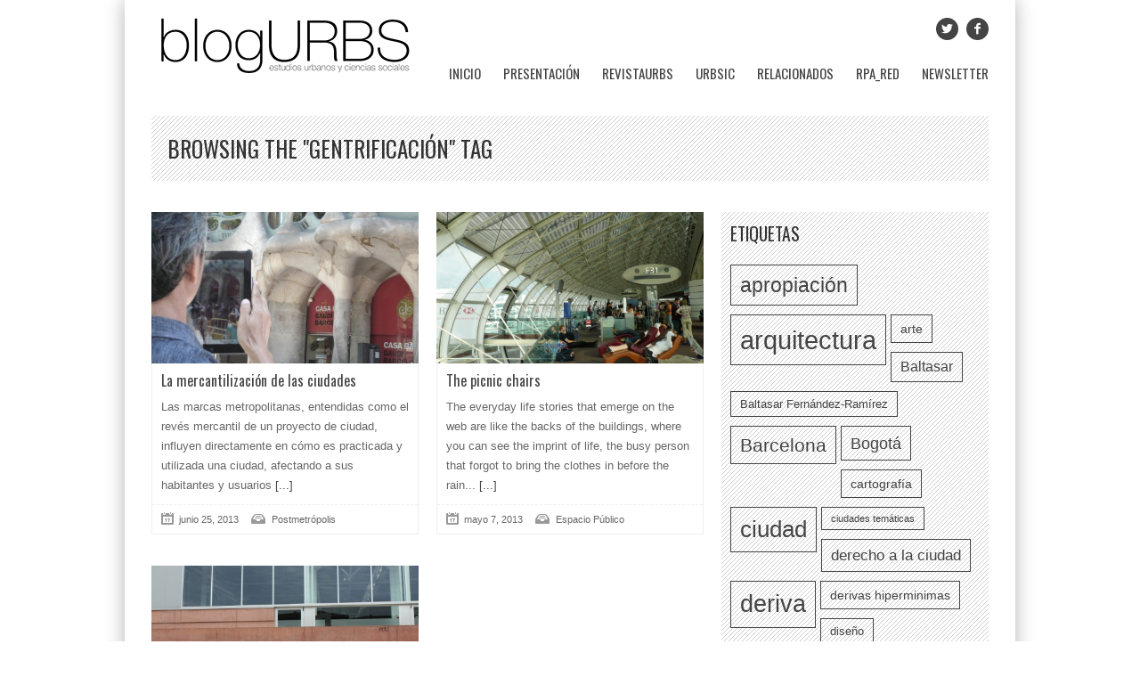

--- FILE ---
content_type: text/html; charset=UTF-8
request_url: https://www2.ual.es/RedURBS/BlogURBS/tag/gentrificacion/page/2/
body_size: 48883
content:
<!DOCTYPE html>
<!--[if IE 7]><html class="ie ie7" lang="es" xmlns:fb="https://www.facebook.com/2008/fbml" xmlns:addthis="https://www.addthis.com/help/api-spec"  prefix="og: http://ogp.me/ns#"><![endif]-->
<!--[if IE 8]><html class="ie ie8" lang="es" xmlns:fb="https://www.facebook.com/2008/fbml" xmlns:addthis="https://www.addthis.com/help/api-spec"  prefix="og: http://ogp.me/ns#"><![endif]-->
<!--[if !(IE 7) | !(IE 8)  ]><!--><html lang="es" xmlns:fb="https://www.facebook.com/2008/fbml" xmlns:addthis="https://www.addthis.com/help/api-spec"  prefix="og: http://ogp.me/ns#"><!--<![endif]-->
<head>
	<meta charset="UTF-8" />

	<link rel="pingback" href="https://www2.ual.es/RedURBS/BlogURBS/xmlrpc.php" />

			<meta name="viewport" content="width=device-width, initial-scale=1.0, minimum-scale=1.0, maximum-scale=1.0, user-scalable=no">
	
	
	
	
	<title>gentrificación &#8211; Página 2 &#8211; blogURBS</title>
<meta name='robots' content='max-image-preview:large' />
<link rel='dns-prefetch' href='//fonts.googleapis.com' />
<link rel="alternate" type="application/rss+xml" title="blogURBS &raquo; Feed" href="https://www2.ual.es/RedURBS/BlogURBS/feed/" />
<link rel="alternate" type="application/rss+xml" title="blogURBS &raquo; Feed de los comentarios" href="https://www2.ual.es/RedURBS/BlogURBS/comments/feed/" />
<link rel="alternate" type="application/rss+xml" title="blogURBS &raquo; Etiqueta gentrificación del feed" href="https://www2.ual.es/RedURBS/BlogURBS/tag/gentrificacion/feed/" />
<script type="text/javascript">
/* <![CDATA[ */
window._wpemojiSettings = {"baseUrl":"https:\/\/s.w.org\/images\/core\/emoji\/14.0.0\/72x72\/","ext":".png","svgUrl":"https:\/\/s.w.org\/images\/core\/emoji\/14.0.0\/svg\/","svgExt":".svg","source":{"concatemoji":"https:\/\/www2.ual.es\/RedURBS\/BlogURBS\/wp-includes\/js\/wp-emoji-release.min.js"}};
/*! This file is auto-generated */
!function(i,n){var o,s,e;function c(e){try{var t={supportTests:e,timestamp:(new Date).valueOf()};sessionStorage.setItem(o,JSON.stringify(t))}catch(e){}}function p(e,t,n){e.clearRect(0,0,e.canvas.width,e.canvas.height),e.fillText(t,0,0);var t=new Uint32Array(e.getImageData(0,0,e.canvas.width,e.canvas.height).data),r=(e.clearRect(0,0,e.canvas.width,e.canvas.height),e.fillText(n,0,0),new Uint32Array(e.getImageData(0,0,e.canvas.width,e.canvas.height).data));return t.every(function(e,t){return e===r[t]})}function u(e,t,n){switch(t){case"flag":return n(e,"\ud83c\udff3\ufe0f\u200d\u26a7\ufe0f","\ud83c\udff3\ufe0f\u200b\u26a7\ufe0f")?!1:!n(e,"\ud83c\uddfa\ud83c\uddf3","\ud83c\uddfa\u200b\ud83c\uddf3")&&!n(e,"\ud83c\udff4\udb40\udc67\udb40\udc62\udb40\udc65\udb40\udc6e\udb40\udc67\udb40\udc7f","\ud83c\udff4\u200b\udb40\udc67\u200b\udb40\udc62\u200b\udb40\udc65\u200b\udb40\udc6e\u200b\udb40\udc67\u200b\udb40\udc7f");case"emoji":return!n(e,"\ud83e\udef1\ud83c\udffb\u200d\ud83e\udef2\ud83c\udfff","\ud83e\udef1\ud83c\udffb\u200b\ud83e\udef2\ud83c\udfff")}return!1}function f(e,t,n){var r="undefined"!=typeof WorkerGlobalScope&&self instanceof WorkerGlobalScope?new OffscreenCanvas(300,150):i.createElement("canvas"),a=r.getContext("2d",{willReadFrequently:!0}),o=(a.textBaseline="top",a.font="600 32px Arial",{});return e.forEach(function(e){o[e]=t(a,e,n)}),o}function t(e){var t=i.createElement("script");t.src=e,t.defer=!0,i.head.appendChild(t)}"undefined"!=typeof Promise&&(o="wpEmojiSettingsSupports",s=["flag","emoji"],n.supports={everything:!0,everythingExceptFlag:!0},e=new Promise(function(e){i.addEventListener("DOMContentLoaded",e,{once:!0})}),new Promise(function(t){var n=function(){try{var e=JSON.parse(sessionStorage.getItem(o));if("object"==typeof e&&"number"==typeof e.timestamp&&(new Date).valueOf()<e.timestamp+604800&&"object"==typeof e.supportTests)return e.supportTests}catch(e){}return null}();if(!n){if("undefined"!=typeof Worker&&"undefined"!=typeof OffscreenCanvas&&"undefined"!=typeof URL&&URL.createObjectURL&&"undefined"!=typeof Blob)try{var e="postMessage("+f.toString()+"("+[JSON.stringify(s),u.toString(),p.toString()].join(",")+"));",r=new Blob([e],{type:"text/javascript"}),a=new Worker(URL.createObjectURL(r),{name:"wpTestEmojiSupports"});return void(a.onmessage=function(e){c(n=e.data),a.terminate(),t(n)})}catch(e){}c(n=f(s,u,p))}t(n)}).then(function(e){for(var t in e)n.supports[t]=e[t],n.supports.everything=n.supports.everything&&n.supports[t],"flag"!==t&&(n.supports.everythingExceptFlag=n.supports.everythingExceptFlag&&n.supports[t]);n.supports.everythingExceptFlag=n.supports.everythingExceptFlag&&!n.supports.flag,n.DOMReady=!1,n.readyCallback=function(){n.DOMReady=!0}}).then(function(){return e}).then(function(){var e;n.supports.everything||(n.readyCallback(),(e=n.source||{}).concatemoji?t(e.concatemoji):e.wpemoji&&e.twemoji&&(t(e.twemoji),t(e.wpemoji)))}))}((window,document),window._wpemojiSettings);
/* ]]> */
</script>
<link rel='stylesheet' id='fbc_rc_widgets-style-css' href='https://www2.ual.es/RedURBS/BlogURBS/wp-content/plugins/facebook-comments-for-wordpress/css/facebook-comments-widgets.css' type='text/css' media='all' />
<style id='wp-emoji-styles-inline-css' type='text/css'>

	img.wp-smiley, img.emoji {
		display: inline !important;
		border: none !important;
		box-shadow: none !important;
		height: 1em !important;
		width: 1em !important;
		margin: 0 0.07em !important;
		vertical-align: -0.1em !important;
		background: none !important;
		padding: 0 !important;
	}
</style>
<link rel='stylesheet' id='wp-block-library-css' href='https://www2.ual.es/RedURBS/BlogURBS/wp-includes/css/dist/block-library/style.min.css' type='text/css' media='all' />
<style id='classic-theme-styles-inline-css' type='text/css'>
/*! This file is auto-generated */
.wp-block-button__link{color:#fff;background-color:#32373c;border-radius:9999px;box-shadow:none;text-decoration:none;padding:calc(.667em + 2px) calc(1.333em + 2px);font-size:1.125em}.wp-block-file__button{background:#32373c;color:#fff;text-decoration:none}
</style>
<style id='global-styles-inline-css' type='text/css'>
body{--wp--preset--color--black: #000000;--wp--preset--color--cyan-bluish-gray: #abb8c3;--wp--preset--color--white: #ffffff;--wp--preset--color--pale-pink: #f78da7;--wp--preset--color--vivid-red: #cf2e2e;--wp--preset--color--luminous-vivid-orange: #ff6900;--wp--preset--color--luminous-vivid-amber: #fcb900;--wp--preset--color--light-green-cyan: #7bdcb5;--wp--preset--color--vivid-green-cyan: #00d084;--wp--preset--color--pale-cyan-blue: #8ed1fc;--wp--preset--color--vivid-cyan-blue: #0693e3;--wp--preset--color--vivid-purple: #9b51e0;--wp--preset--gradient--vivid-cyan-blue-to-vivid-purple: linear-gradient(135deg,rgba(6,147,227,1) 0%,rgb(155,81,224) 100%);--wp--preset--gradient--light-green-cyan-to-vivid-green-cyan: linear-gradient(135deg,rgb(122,220,180) 0%,rgb(0,208,130) 100%);--wp--preset--gradient--luminous-vivid-amber-to-luminous-vivid-orange: linear-gradient(135deg,rgba(252,185,0,1) 0%,rgba(255,105,0,1) 100%);--wp--preset--gradient--luminous-vivid-orange-to-vivid-red: linear-gradient(135deg,rgba(255,105,0,1) 0%,rgb(207,46,46) 100%);--wp--preset--gradient--very-light-gray-to-cyan-bluish-gray: linear-gradient(135deg,rgb(238,238,238) 0%,rgb(169,184,195) 100%);--wp--preset--gradient--cool-to-warm-spectrum: linear-gradient(135deg,rgb(74,234,220) 0%,rgb(151,120,209) 20%,rgb(207,42,186) 40%,rgb(238,44,130) 60%,rgb(251,105,98) 80%,rgb(254,248,76) 100%);--wp--preset--gradient--blush-light-purple: linear-gradient(135deg,rgb(255,206,236) 0%,rgb(152,150,240) 100%);--wp--preset--gradient--blush-bordeaux: linear-gradient(135deg,rgb(254,205,165) 0%,rgb(254,45,45) 50%,rgb(107,0,62) 100%);--wp--preset--gradient--luminous-dusk: linear-gradient(135deg,rgb(255,203,112) 0%,rgb(199,81,192) 50%,rgb(65,88,208) 100%);--wp--preset--gradient--pale-ocean: linear-gradient(135deg,rgb(255,245,203) 0%,rgb(182,227,212) 50%,rgb(51,167,181) 100%);--wp--preset--gradient--electric-grass: linear-gradient(135deg,rgb(202,248,128) 0%,rgb(113,206,126) 100%);--wp--preset--gradient--midnight: linear-gradient(135deg,rgb(2,3,129) 0%,rgb(40,116,252) 100%);--wp--preset--font-size--small: 13px;--wp--preset--font-size--medium: 20px;--wp--preset--font-size--large: 36px;--wp--preset--font-size--x-large: 42px;--wp--preset--spacing--20: 0.44rem;--wp--preset--spacing--30: 0.67rem;--wp--preset--spacing--40: 1rem;--wp--preset--spacing--50: 1.5rem;--wp--preset--spacing--60: 2.25rem;--wp--preset--spacing--70: 3.38rem;--wp--preset--spacing--80: 5.06rem;--wp--preset--shadow--natural: 6px 6px 9px rgba(0, 0, 0, 0.2);--wp--preset--shadow--deep: 12px 12px 50px rgba(0, 0, 0, 0.4);--wp--preset--shadow--sharp: 6px 6px 0px rgba(0, 0, 0, 0.2);--wp--preset--shadow--outlined: 6px 6px 0px -3px rgba(255, 255, 255, 1), 6px 6px rgba(0, 0, 0, 1);--wp--preset--shadow--crisp: 6px 6px 0px rgba(0, 0, 0, 1);}:where(.is-layout-flex){gap: 0.5em;}:where(.is-layout-grid){gap: 0.5em;}body .is-layout-flow > .alignleft{float: left;margin-inline-start: 0;margin-inline-end: 2em;}body .is-layout-flow > .alignright{float: right;margin-inline-start: 2em;margin-inline-end: 0;}body .is-layout-flow > .aligncenter{margin-left: auto !important;margin-right: auto !important;}body .is-layout-constrained > .alignleft{float: left;margin-inline-start: 0;margin-inline-end: 2em;}body .is-layout-constrained > .alignright{float: right;margin-inline-start: 2em;margin-inline-end: 0;}body .is-layout-constrained > .aligncenter{margin-left: auto !important;margin-right: auto !important;}body .is-layout-constrained > :where(:not(.alignleft):not(.alignright):not(.alignfull)){max-width: var(--wp--style--global--content-size);margin-left: auto !important;margin-right: auto !important;}body .is-layout-constrained > .alignwide{max-width: var(--wp--style--global--wide-size);}body .is-layout-flex{display: flex;}body .is-layout-flex{flex-wrap: wrap;align-items: center;}body .is-layout-flex > *{margin: 0;}body .is-layout-grid{display: grid;}body .is-layout-grid > *{margin: 0;}:where(.wp-block-columns.is-layout-flex){gap: 2em;}:where(.wp-block-columns.is-layout-grid){gap: 2em;}:where(.wp-block-post-template.is-layout-flex){gap: 1.25em;}:where(.wp-block-post-template.is-layout-grid){gap: 1.25em;}.has-black-color{color: var(--wp--preset--color--black) !important;}.has-cyan-bluish-gray-color{color: var(--wp--preset--color--cyan-bluish-gray) !important;}.has-white-color{color: var(--wp--preset--color--white) !important;}.has-pale-pink-color{color: var(--wp--preset--color--pale-pink) !important;}.has-vivid-red-color{color: var(--wp--preset--color--vivid-red) !important;}.has-luminous-vivid-orange-color{color: var(--wp--preset--color--luminous-vivid-orange) !important;}.has-luminous-vivid-amber-color{color: var(--wp--preset--color--luminous-vivid-amber) !important;}.has-light-green-cyan-color{color: var(--wp--preset--color--light-green-cyan) !important;}.has-vivid-green-cyan-color{color: var(--wp--preset--color--vivid-green-cyan) !important;}.has-pale-cyan-blue-color{color: var(--wp--preset--color--pale-cyan-blue) !important;}.has-vivid-cyan-blue-color{color: var(--wp--preset--color--vivid-cyan-blue) !important;}.has-vivid-purple-color{color: var(--wp--preset--color--vivid-purple) !important;}.has-black-background-color{background-color: var(--wp--preset--color--black) !important;}.has-cyan-bluish-gray-background-color{background-color: var(--wp--preset--color--cyan-bluish-gray) !important;}.has-white-background-color{background-color: var(--wp--preset--color--white) !important;}.has-pale-pink-background-color{background-color: var(--wp--preset--color--pale-pink) !important;}.has-vivid-red-background-color{background-color: var(--wp--preset--color--vivid-red) !important;}.has-luminous-vivid-orange-background-color{background-color: var(--wp--preset--color--luminous-vivid-orange) !important;}.has-luminous-vivid-amber-background-color{background-color: var(--wp--preset--color--luminous-vivid-amber) !important;}.has-light-green-cyan-background-color{background-color: var(--wp--preset--color--light-green-cyan) !important;}.has-vivid-green-cyan-background-color{background-color: var(--wp--preset--color--vivid-green-cyan) !important;}.has-pale-cyan-blue-background-color{background-color: var(--wp--preset--color--pale-cyan-blue) !important;}.has-vivid-cyan-blue-background-color{background-color: var(--wp--preset--color--vivid-cyan-blue) !important;}.has-vivid-purple-background-color{background-color: var(--wp--preset--color--vivid-purple) !important;}.has-black-border-color{border-color: var(--wp--preset--color--black) !important;}.has-cyan-bluish-gray-border-color{border-color: var(--wp--preset--color--cyan-bluish-gray) !important;}.has-white-border-color{border-color: var(--wp--preset--color--white) !important;}.has-pale-pink-border-color{border-color: var(--wp--preset--color--pale-pink) !important;}.has-vivid-red-border-color{border-color: var(--wp--preset--color--vivid-red) !important;}.has-luminous-vivid-orange-border-color{border-color: var(--wp--preset--color--luminous-vivid-orange) !important;}.has-luminous-vivid-amber-border-color{border-color: var(--wp--preset--color--luminous-vivid-amber) !important;}.has-light-green-cyan-border-color{border-color: var(--wp--preset--color--light-green-cyan) !important;}.has-vivid-green-cyan-border-color{border-color: var(--wp--preset--color--vivid-green-cyan) !important;}.has-pale-cyan-blue-border-color{border-color: var(--wp--preset--color--pale-cyan-blue) !important;}.has-vivid-cyan-blue-border-color{border-color: var(--wp--preset--color--vivid-cyan-blue) !important;}.has-vivid-purple-border-color{border-color: var(--wp--preset--color--vivid-purple) !important;}.has-vivid-cyan-blue-to-vivid-purple-gradient-background{background: var(--wp--preset--gradient--vivid-cyan-blue-to-vivid-purple) !important;}.has-light-green-cyan-to-vivid-green-cyan-gradient-background{background: var(--wp--preset--gradient--light-green-cyan-to-vivid-green-cyan) !important;}.has-luminous-vivid-amber-to-luminous-vivid-orange-gradient-background{background: var(--wp--preset--gradient--luminous-vivid-amber-to-luminous-vivid-orange) !important;}.has-luminous-vivid-orange-to-vivid-red-gradient-background{background: var(--wp--preset--gradient--luminous-vivid-orange-to-vivid-red) !important;}.has-very-light-gray-to-cyan-bluish-gray-gradient-background{background: var(--wp--preset--gradient--very-light-gray-to-cyan-bluish-gray) !important;}.has-cool-to-warm-spectrum-gradient-background{background: var(--wp--preset--gradient--cool-to-warm-spectrum) !important;}.has-blush-light-purple-gradient-background{background: var(--wp--preset--gradient--blush-light-purple) !important;}.has-blush-bordeaux-gradient-background{background: var(--wp--preset--gradient--blush-bordeaux) !important;}.has-luminous-dusk-gradient-background{background: var(--wp--preset--gradient--luminous-dusk) !important;}.has-pale-ocean-gradient-background{background: var(--wp--preset--gradient--pale-ocean) !important;}.has-electric-grass-gradient-background{background: var(--wp--preset--gradient--electric-grass) !important;}.has-midnight-gradient-background{background: var(--wp--preset--gradient--midnight) !important;}.has-small-font-size{font-size: var(--wp--preset--font-size--small) !important;}.has-medium-font-size{font-size: var(--wp--preset--font-size--medium) !important;}.has-large-font-size{font-size: var(--wp--preset--font-size--large) !important;}.has-x-large-font-size{font-size: var(--wp--preset--font-size--x-large) !important;}
.wp-block-navigation a:where(:not(.wp-element-button)){color: inherit;}
:where(.wp-block-post-template.is-layout-flex){gap: 1.25em;}:where(.wp-block-post-template.is-layout-grid){gap: 1.25em;}
:where(.wp-block-columns.is-layout-flex){gap: 2em;}:where(.wp-block-columns.is-layout-grid){gap: 2em;}
.wp-block-pullquote{font-size: 1.5em;line-height: 1.6;}
</style>
<link rel='stylesheet' id='social-widget-css' href='https://www2.ual.es/RedURBS/BlogURBS/wp-content/plugins/social-media-widget/social_widget.css' type='text/css' media='all' />
<link rel='stylesheet' id='style-css' href='https://www2.ual.es/RedURBS/BlogURBS/wp-content/themes/Backstreet/style.css' type='text/css' media='all' />
<link rel='stylesheet' id='responsive-css' href='https://www2.ual.es/RedURBS/BlogURBS/wp-content/themes/Backstreet/css/responsive.css' type='text/css' media='all' />
<link rel='stylesheet' id='google_fonts-css' href='https://fonts.googleapis.com/css?family=Oswald%7COswald%7C&#038;subset=latin%2Cgreek-ext%2Ccyrillic%2Clatin-ext%2Cgreek%2Ccyrillic-ext%2Cvietnamese' type='text/css' media='all' />
<link rel='stylesheet' id='addthis_all_pages-css' href='https://www2.ual.es/RedURBS/BlogURBS/wp-content/plugins/addthis/frontend/build/addthis_wordpress_public.min.css' type='text/css' media='all' />
<script type="text/javascript" src="https://www2.ual.es/RedURBS/BlogURBS/wp-includes/js/jquery/jquery.min.js" id="jquery-core-js"></script>
<script type="text/javascript" src="https://www2.ual.es/RedURBS/BlogURBS/wp-includes/js/jquery/jquery-migrate.min.js" id="jquery-migrate-js"></script>
<script type="text/javascript" id="whp8501front.js8737-js-extra">
/* <![CDATA[ */
var whp_local_data = {"add_url":"https:\/\/www2.ual.es\/RedURBS\/BlogURBS\/wp-admin\/post-new.php?post_type=event","ajaxurl":"https:\/\/www2.ual.es\/RedURBS\/BlogURBS\/wp-admin\/admin-ajax.php"};
/* ]]> */
</script>
<script type="text/javascript" src="https://www2.ual.es/RedURBS/BlogURBS/wp-content/plugins/wp-security-hardening/modules/js/front.js" id="whp8501front.js8737-js"></script>
<link rel="https://api.w.org/" href="https://www2.ual.es/RedURBS/BlogURBS/wp-json/" /><link rel="alternate" type="application/json" href="https://www2.ual.es/RedURBS/BlogURBS/wp-json/wp/v2/tags/33" /><link rel="EditURI" type="application/rsd+xml" title="RSD" href="https://www2.ual.es/RedURBS/BlogURBS/xmlrpc.php?rsd" />

	<style type="text/css" media="screen">
	body, .postForm textarea{ font-family: 'Arial'; }
	.social-count, .picture_title a, .picture_counter, ul#filter a, ul.tabs-sidebar li a, ul.tabs li a, .postForm .submit, .nav-left, .nav-right, .button a, .pagination, .nivoSlider a, .nivo-caption .date-info, .nivo-caption a, .comment-submit, .title-social, .commenters, .widget-footer-title, .single-title h1, .comment-author .name, .author-title a, .content-title p, .bottomNav a, .title-404 span, h1, h2, h3, h4, h5, h6 {
	font-family: 'Oswald';
	}
	.mainNav a, .bottomNav a { font-family: 'Oswald'; }
	html {
		background-color:#ffffff;
			}

	::-moz-selection {background:#ffffff;}
	::selection {background:#ffffff;}

	.topNav li  > ul li a:hover, .mainNav li  > ul li a:hover, .error_msg, readmore, a:hover, .single-content ul.tabs li a:hover, .single-content ul.tabs li a.active, h5.toggle a:hover, .flex-caption a:hover, .single-content a {
		color:#ffffff;
	}
	.social-header ul li a:hover,
	.social-counter a:hover {
		background:#ffffff;
	}
	.tagcloud a:hover, .reply-comment:hover, .comment-submit:hover, .pagination a:hover, .pagination span.current, .postForm .submit:hover, ul#filter li.current a, ul#filter li a.current, ul#filter a:hover { background:#ffffff; }
	.postForm .error, .tagcloud a:hover { border: 1px solid #ffffff; }
	.header { position:relative; height:70px; }
	.top { background:#ffffff; }
				.spotlight-title { background:#ffffff url('https://www2.ual.es/RedURBS/BlogURBS/wp-content/themes/Backstreet/images/side-title-spotlight.png') no-repeat right; }
			</style>
	
</head>

<body data-rsssl=1 class="archive paged tag tag-gentrificacion tag-33 paged-2 tag-paged-2 bg-animate" data-bg="">
<!-- Begin General -->
<div class="general">
<!-- Begin Container -->
<div class="container">
	<!-- Begin Top Container 960 gs -->
	<div class="header container_12">
			<!-- Begin Logo Header -->
			<div class="grid_4 logo-header">
								<a href='https://www2.ual.es/RedURBS/BlogURBS'><img src="https://www2.ual.es/RedURBS/BlogURBS/wp-content/uploads/Logo7.jpg" alt="blogURBS" /></a>
			</div>
			<!-- End Logo Header -->
			<!-- Begin Header Content -->
			<div class="grid_8 prefix_4 header-content">
				
									<!-- Begin Social Header -->
<div class="social-header">
	<ul>
							<li class="twitter"><a target="_blank" href="//www.twitter.com/blogURBS"><i class="icon-twitter-1"></i></a></li>
							<li class="facebook"><a target="_blank" href="//www.facebook.com/blogurbs"><i class="icon-facebook-1"></i></a></li>
																							</ul>
</div>
<!-- End Social Header -->
							</div>
			<!-- End Header Content -->
	</div>
	<!-- End Top Container 960 gs -->
	<div class="container_12 mainnavmenu">
		<!-- Begin Main Navigation -->
		<div class="grid_12 main-nav-wrapper">

			<div class="menu-principal-container"><ul id="menu-principal" class="mainNav"><li id="menu-item-4751" class="menu-item menu-item-type-custom menu-item-object-custom menu-item-home menu-item-4751"><a href="https://www2.ual.es/RedURBS/BlogURBS">Inicio</a></li>
<li id="menu-item-279" class="menu-item menu-item-type-post_type menu-item-object-page menu-item-279"><a href="https://www2.ual.es/RedURBS/BlogURBS/presentacion/">Presentación</a></li>
<li id="menu-item-281" class="menu-item menu-item-type-post_type menu-item-object-page menu-item-281"><a href="https://www2.ual.es/RedURBS/BlogURBS/revistaurbs-2/">revistaURBS</a></li>
<li id="menu-item-280" class="menu-item menu-item-type-post_type menu-item-object-page menu-item-280"><a href="https://www2.ual.es/RedURBS/BlogURBS/urbsic-2/">URBSIC</a></li>
<li id="menu-item-618" class="menu-item menu-item-type-post_type menu-item-object-page menu-item-618"><a href="https://www2.ual.es/RedURBS/BlogURBS/relacionados/">Relacionados</a></li>
<li id="menu-item-2010" class="menu-item menu-item-type-post_type menu-item-object-page menu-item-2010"><a href="https://www2.ual.es/RedURBS/BlogURBS/rpa_red/">RPA_red</a></li>
<li id="menu-item-4800" class="menu-item menu-item-type-post_type menu-item-object-page menu-item-4800"><a href="https://www2.ual.es/RedURBS/BlogURBS/newsletter/">Newsletter</a></li>
</ul></div>		</div>

		<!-- End Main Navigation -->
	</div>
	<div class="container_12 dropdownmenu">
		<!-- Begin Main Navigation -->
		<div class="grid_12">
			<div class="responsive-menu-wrapper"><select id="menu-principal-1" class="menu dropdown-menu"><option value="" class="blank">&#8212; Main Menu &#8212;</option><option class="menu-item menu-item-type-custom menu-item-object-custom menu-item-home menu-item-4751 menu-item-depth-0" value="https://www2.ual.es/RedURBS/BlogURBS">Inicio</option>
<option class="menu-item menu-item-type-post_type menu-item-object-page menu-item-279 menu-item-depth-0" value="https://www2.ual.es/RedURBS/BlogURBS/presentacion/">Presentación</option>
<option class="menu-item menu-item-type-post_type menu-item-object-page menu-item-281 menu-item-depth-0" value="https://www2.ual.es/RedURBS/BlogURBS/revistaurbs-2/">revistaURBS</option>
<option class="menu-item menu-item-type-post_type menu-item-object-page menu-item-280 menu-item-depth-0" value="https://www2.ual.es/RedURBS/BlogURBS/urbsic-2/">URBSIC</option>
<option class="menu-item menu-item-type-post_type menu-item-object-page menu-item-618 menu-item-depth-0" value="https://www2.ual.es/RedURBS/BlogURBS/relacionados/">Relacionados</option>
<option class="menu-item menu-item-type-post_type menu-item-object-page menu-item-2010 menu-item-depth-0" value="https://www2.ual.es/RedURBS/BlogURBS/rpa_red/">RPA_red</option>
<option class="menu-item menu-item-type-post_type menu-item-object-page menu-item-4800 menu-item-depth-0" value="https://www2.ual.es/RedURBS/BlogURBS/newsletter/">Newsletter</option>
</select></div>		</div>

		<!-- End Main Navigation -->
	</div>
	<div class="clear"></div>
		<div class="clear"></div>
				
	<div class="clear"></div>
	<!-- Begin Bottom Container 960 gs -->
	<div class="container_12 wrapper">
			<!-- Begin Left Sidebar -->
						<!-- End Left Sidebar -->
								<div class="content-title grid_12">
				    								<h1>Browsing the "gentrificación" Tag </h1>
										</div>
				<div class="clear"></div>
			
			
			<!-- Begin Content -->
			<div class="content home-3 grid_8" >
							
			
			
											
												<div class="block-post grid_4 alpha"  id="post-1090" class="post-1090 post type-post status-publish format-standard has-post-thumbnail hentry category-postmetropolis tag-barcelona tag-ciudades-tematicas tag-gentrificacion tag-isabel-pellicer tag-la-boqueria tag-marca-ciudad tag-saloufest tag-significacion tag-turismo tag-urbanalizacion">
					
										<div class="post-image"><a class="standard-format-icon" href='https://www2.ual.es/RedURBS/BlogURBS/la-mercantilizacion-de-las-ciudades/' title='La mercantilización de las ciudades'><img width="460" height="261" src="https://www2.ual.es/RedURBS/BlogURBS/wp-content/uploads/Isabel-portada-br-460x261.jpg" class="fadeover wp-post-image" alt="" decoding="async" fetchpriority="high" srcset="https://www2.ual.es/RedURBS/BlogURBS/wp-content/uploads/Isabel-portada-br-460x261.jpg 460w, https://www2.ual.es/RedURBS/BlogURBS/wp-content/uploads/Isabel-portada-br-620x350.jpg 620w" sizes="(max-width: 460px) 100vw, 460px" /></a>
					</div>
										<div class="post-content">
						<h3 class="post-title"><a href='https://www2.ual.es/RedURBS/BlogURBS/la-mercantilizacion-de-las-ciudades/' title='La mercantilización de las ciudades'>La mercantilización de las ciudades</a></h3>
						<div class="clear"></div>
						<p>Las marcas metropolitanas, entendidas como el revés mercantil de un proyecto de ciudad, influyen directamente en cómo es practicada y utilizada una ciudad, afectando a sus habitantes y usuarios<a href='https://www2.ual.es/RedURBS/BlogURBS/la-mercantilizacion-de-las-ciudades/' title='La mercantilización de las ciudades' class="readmore"> [...]</a></p>
						<div class="post-head">
							<span class="info-date">junio 25, 2013</span>
							<span class="info-category"><a href="https://www2.ual.es/RedURBS/BlogURBS/category/postmetropolis/" rel="category tag">Postmetrópolis</a></span>
						</div>
					</div>
					
				</div>
				 
												<div class="block-post last grid_4 omega"  id="post-539" class="post-539 post type-post status-publish format-standard has-post-thumbnail hentry category-espacio_publico tag-apropiacion tag-derecho-a-la-ciudad tag-gentrificacion tag-karla-berrens tag-small-streets">
					
										<div class="post-image"><a class="standard-format-icon" href='https://www2.ual.es/RedURBS/BlogURBS/the-picnic-chairs/' title='The picnic chairs'><img width="460" height="261" src="https://www2.ual.es/RedURBS/BlogURBS/wp-content/uploads/foto-2-460x261.jpg" class="fadeover wp-post-image" alt="" decoding="async" srcset="https://www2.ual.es/RedURBS/BlogURBS/wp-content/uploads/foto-2-460x261.jpg 460w, https://www2.ual.es/RedURBS/BlogURBS/wp-content/uploads/foto-2-620x350.jpg 620w" sizes="(max-width: 460px) 100vw, 460px" /></a>
					</div>
										<div class="post-content">
						<h3 class="post-title"><a href='https://www2.ual.es/RedURBS/BlogURBS/the-picnic-chairs/' title='The picnic chairs'>The picnic chairs</a></h3>
						<div class="clear"></div>
						<p>The everyday life stories that emerge on the web are like the backs of the buildings, where you can see the imprint of life, the busy person that forgot to bring the clothes in before the rain...<a href='https://www2.ual.es/RedURBS/BlogURBS/the-picnic-chairs/' title='The picnic chairs' class="readmore"> [...]</a></p>
						<div class="post-head">
							<span class="info-date">mayo 7, 2013</span>
							<span class="info-category"><a href="https://www2.ual.es/RedURBS/BlogURBS/category/espacio_publico/" rel="category tag">Espacio Público</a></span>
						</div>
					</div>
					
				</div>
				<div class='clear'></div> 
												<div class="block-post grid_4 alpha"  id="post-352" class="post-352 post type-post status-publish format-standard has-post-thumbnail hentry category-espacio_publico tag-apropiacion tag-derecho-a-la-ciudad tag-exclusion-social tag-gentrificacion tag-left-hand-rotation tag-participacion tag-segregacion">
					
										<div class="post-image"><a class="standard-format-icon" href='https://www2.ual.es/RedURBS/BlogURBS/gentrificacion-no-es-un-nombre-de-senora-un-proyecto-de-left-hand-rotation/' title='Gentrificación no es un nombre de señora: Un proyecto de Left Hand Rotation'><img width="460" height="261" src="https://www2.ual.es/RedURBS/BlogURBS/wp-content/uploads/Imagen-01-460x261.jpg" class="fadeover wp-post-image" alt="" decoding="async" srcset="https://www2.ual.es/RedURBS/BlogURBS/wp-content/uploads/Imagen-01-460x261.jpg 460w, https://www2.ual.es/RedURBS/BlogURBS/wp-content/uploads/Imagen-01-620x350.jpg 620w" sizes="(max-width: 460px) 100vw, 460px" /></a>
					</div>
										<div class="post-content">
						<h3 class="post-title"><a href='https://www2.ual.es/RedURBS/BlogURBS/gentrificacion-no-es-un-nombre-de-senora-un-proyecto-de-left-hand-rotation/' title='Gentrificación no es un nombre de señora: Un proyecto de Left Hand Rotation'>Gentrificación no es un nombre de señora: Un proyecto de Left Hand Rotation</a></h3>
						<div class="clear"></div>
						<p>Este proyecto surge como respuesta al análisis del papel de la cultura en los procesos de gentrificación, y persigue modificar la forma en que se perciben los conflictos asociados a la gentrificación, facilitando la resistencia<a href='https://www2.ual.es/RedURBS/BlogURBS/gentrificacion-no-es-un-nombre-de-senora-un-proyecto-de-left-hand-rotation/' title='Gentrificación no es un nombre de señora: Un proyecto de Left Hand Rotation' class="readmore"> [...]</a></p>
						<div class="post-head">
							<span class="info-date">abril 16, 2013</span>
							<span class="info-category"><a href="https://www2.ual.es/RedURBS/BlogURBS/category/espacio_publico/" rel="category tag">Espacio Público</a></span>
						</div>
					</div>
					
				</div>
				 
								<div class="clear"></div>
				<div class='pagination'><a href='https://www2.ual.es/RedURBS/BlogURBS/tag/gentrificacion/' class='inactive' >1</a><span class='current'>2</span></div>
			</div>
			<!-- End Content -->
			<!-- Begin Right Sidebar -->
						<div class="right-sidebar grid_4">
				<div class="widget"><h3 class="sidebar-widget-title"><span>Etiquetas</span></h3><div class="tagcloud"><a href="https://www2.ual.es/RedURBS/BlogURBS/tag/apropiacion/" class="tag-cloud-link tag-link-38 tag-link-position-1" style="font-size: 17.032258064516pt;" aria-label="apropiación (14 elementos)">apropiación</a>
<a href="https://www2.ual.es/RedURBS/BlogURBS/tag/arquitectura/" class="tag-cloud-link tag-link-16 tag-link-position-2" style="font-size: 22pt;" aria-label="arquitectura (24 elementos)">arquitectura</a>
<a href="https://www2.ual.es/RedURBS/BlogURBS/tag/arte/" class="tag-cloud-link tag-link-218 tag-link-position-3" style="font-size: 10.709677419355pt;" aria-label="arte (7 elementos)">arte</a>
<a href="https://www2.ual.es/RedURBS/BlogURBS/tag/baltasar/" class="tag-cloud-link tag-link-630 tag-link-position-4" style="font-size: 11.838709677419pt;" aria-label="Baltasar (8 elementos)">Baltasar</a>
<a href="https://www2.ual.es/RedURBS/BlogURBS/tag/baltasar-fernandez-ramirez/" class="tag-cloud-link tag-link-162 tag-link-position-5" style="font-size: 9.5806451612903pt;" aria-label="Baltasar Fernández-Ramírez (6 elementos)">Baltasar Fernández-Ramírez</a>
<a href="https://www2.ual.es/RedURBS/BlogURBS/tag/barcelona/" class="tag-cloud-link tag-link-68 tag-link-position-6" style="font-size: 15.451612903226pt;" aria-label="Barcelona (12 elementos)">Barcelona</a>
<a href="https://www2.ual.es/RedURBS/BlogURBS/tag/bogota/" class="tag-cloud-link tag-link-367 tag-link-position-7" style="font-size: 13.870967741935pt;" aria-label="Bogotá (10 elementos)">Bogotá</a>
<a href="https://www2.ual.es/RedURBS/BlogURBS/tag/cartografia/" class="tag-cloud-link tag-link-244 tag-link-position-8" style="font-size: 10.709677419355pt;" aria-label="cartografía (7 elementos)">cartografía</a>
<a href="https://www2.ual.es/RedURBS/BlogURBS/tag/ciudad/" class="tag-cloud-link tag-link-359 tag-link-position-9" style="font-size: 19.290322580645pt;" aria-label="ciudad (18 elementos)">ciudad</a>
<a href="https://www2.ual.es/RedURBS/BlogURBS/tag/ciudades-tematicas/" class="tag-cloud-link tag-link-30 tag-link-position-10" style="font-size: 8pt;" aria-label="ciudades temáticas (5 elementos)">ciudades temáticas</a>
<a href="https://www2.ual.es/RedURBS/BlogURBS/tag/derecho-a-la-ciudad/" class="tag-cloud-link tag-link-37 tag-link-position-11" style="font-size: 12.967741935484pt;" aria-label="derecho a la ciudad (9 elementos)">derecho a la ciudad</a>
<a href="https://www2.ual.es/RedURBS/BlogURBS/tag/deriva/" class="tag-cloud-link tag-link-24 tag-link-position-12" style="font-size: 20.193548387097pt;" aria-label="deriva (20 elementos)">deriva</a>
<a href="https://www2.ual.es/RedURBS/BlogURBS/tag/derivas-hiperminimas/" class="tag-cloud-link tag-link-997 tag-link-position-13" style="font-size: 10.709677419355pt;" aria-label="derivas hiperminimas (7 elementos)">derivas hiperminimas</a>
<a href="https://www2.ual.es/RedURBS/BlogURBS/tag/diseno/" class="tag-cloud-link tag-link-275 tag-link-position-14" style="font-size: 9.5806451612903pt;" aria-label="diseño (6 elementos)">diseño</a>
<a href="https://www2.ual.es/RedURBS/BlogURBS/tag/espacio-publico/" class="tag-cloud-link tag-link-157 tag-link-position-15" style="font-size: 17.483870967742pt;" aria-label="espacio público (15 elementos)">espacio público</a>
<a href="https://www2.ual.es/RedURBS/BlogURBS/tag/etsag/" class="tag-cloud-link tag-link-97 tag-link-position-16" style="font-size: 11.838709677419pt;" aria-label="ETSAG (8 elementos)">ETSAG</a>
<a href="https://www2.ual.es/RedURBS/BlogURBS/tag/exclusion-social/" class="tag-cloud-link tag-link-34 tag-link-position-17" style="font-size: 8pt;" aria-label="exclusión social (5 elementos)">exclusión social</a>
<a href="https://www2.ual.es/RedURBS/BlogURBS/tag/fotografia/" class="tag-cloud-link tag-link-277 tag-link-position-18" style="font-size: 10.709677419355pt;" aria-label="fotografía (7 elementos)">fotografía</a>
<a href="https://www2.ual.es/RedURBS/BlogURBS/tag/gentrificacion/" class="tag-cloud-link tag-link-33 tag-link-position-19" style="font-size: 16.354838709677pt;" aria-label="gentrificación (13 elementos)">gentrificación</a>
<a href="https://www2.ual.es/RedURBS/BlogURBS/tag/identidad/" class="tag-cloud-link tag-link-415 tag-link-position-20" style="font-size: 9.5806451612903pt;" aria-label="identidad (6 elementos)">identidad</a>
<a href="https://www2.ual.es/RedURBS/BlogURBS/tag/los-angeles/" class="tag-cloud-link tag-link-441 tag-link-position-21" style="font-size: 9.5806451612903pt;" aria-label="Los Angeles (6 elementos)">Los Angeles</a>
<a href="https://www2.ual.es/RedURBS/BlogURBS/tag/lugar/" class="tag-cloud-link tag-link-70 tag-link-position-22" style="font-size: 8pt;" aria-label="lugar (5 elementos)">lugar</a>
<a href="https://www2.ual.es/RedURBS/BlogURBS/tag/limite/" class="tag-cloud-link tag-link-41 tag-link-position-23" style="font-size: 8pt;" aria-label="límite (5 elementos)">límite</a>
<a href="https://www2.ual.es/RedURBS/BlogURBS/tag/manuel-saga/" class="tag-cloud-link tag-link-51 tag-link-position-24" style="font-size: 17.483870967742pt;" aria-label="Manuel Saga (15 elementos)">Manuel Saga</a>
<a href="https://www2.ual.es/RedURBS/BlogURBS/tag/marruecos/" class="tag-cloud-link tag-link-27 tag-link-position-25" style="font-size: 11.838709677419pt;" aria-label="Marruecos (8 elementos)">Marruecos</a>
<a href="https://www2.ual.es/RedURBS/BlogURBS/tag/metaforas/" class="tag-cloud-link tag-link-161 tag-link-position-26" style="font-size: 10.709677419355pt;" aria-label="metáforas (7 elementos)">metáforas</a>
<a href="https://www2.ual.es/RedURBS/BlogURBS/tag/movilidad/" class="tag-cloud-link tag-link-139 tag-link-position-27" style="font-size: 10.709677419355pt;" aria-label="movilidad (7 elementos)">movilidad</a>
<a href="https://www2.ual.es/RedURBS/BlogURBS/tag/mexico/" class="tag-cloud-link tag-link-43 tag-link-position-28" style="font-size: 8pt;" aria-label="México (5 elementos)">México</a>
<a href="https://www2.ual.es/RedURBS/BlogURBS/tag/no-lugar/" class="tag-cloud-link tag-link-131 tag-link-position-29" style="font-size: 11.838709677419pt;" aria-label="no-lugar (8 elementos)">no-lugar</a>
<a href="https://www2.ual.es/RedURBS/BlogURBS/tag/paisaje/" class="tag-cloud-link tag-link-23 tag-link-position-30" style="font-size: 9.5806451612903pt;" aria-label="paisaje (6 elementos)">paisaje</a>
<a href="https://www2.ual.es/RedURBS/BlogURBS/tag/participacion/" class="tag-cloud-link tag-link-36 tag-link-position-31" style="font-size: 15.451612903226pt;" aria-label="participación (12 elementos)">participación</a>
<a href="https://www2.ual.es/RedURBS/BlogURBS/tag/paris/" class="tag-cloud-link tag-link-122 tag-link-position-32" style="font-size: 9.5806451612903pt;" aria-label="París (6 elementos)">París</a>
<a href="https://www2.ual.es/RedURBS/BlogURBS/tag/paseo/" class="tag-cloud-link tag-link-178 tag-link-position-33" style="font-size: 10.709677419355pt;" aria-label="paseo (7 elementos)">paseo</a>
<a href="https://www2.ual.es/RedURBS/BlogURBS/tag/patrimonio/" class="tag-cloud-link tag-link-104 tag-link-position-34" style="font-size: 8pt;" aria-label="patrimonio (5 elementos)">patrimonio</a>
<a href="https://www2.ual.es/RedURBS/BlogURBS/tag/pep-vivas/" class="tag-cloud-link tag-link-84 tag-link-position-35" style="font-size: 11.838709677419pt;" aria-label="Pep Vivas (8 elementos)">Pep Vivas</a>
<a href="https://www2.ual.es/RedURBS/BlogURBS/tag/pfc/" class="tag-cloud-link tag-link-47 tag-link-position-36" style="font-size: 11.838709677419pt;" aria-label="PFC (8 elementos)">PFC</a>
<a href="https://www2.ual.es/RedURBS/BlogURBS/tag/ruinas/" class="tag-cloud-link tag-link-553 tag-link-position-37" style="font-size: 9.5806451612903pt;" aria-label="ruinas (6 elementos)">ruinas</a>
<a href="https://www2.ual.es/RedURBS/BlogURBS/tag/simulacro/" class="tag-cloud-link tag-link-32 tag-link-position-38" style="font-size: 13.870967741935pt;" aria-label="simulacro (10 elementos)">simulacro</a>
<a href="https://www2.ual.es/RedURBS/BlogURBS/tag/tematizacion/" class="tag-cloud-link tag-link-156 tag-link-position-39" style="font-size: 17.483870967742pt;" aria-label="tematización (15 elementos)">tematización</a>
<a href="https://www2.ual.es/RedURBS/BlogURBS/tag/territorio/" class="tag-cloud-link tag-link-20 tag-link-position-40" style="font-size: 10.709677419355pt;" aria-label="territorio (7 elementos)">territorio</a>
<a href="https://www2.ual.es/RedURBS/BlogURBS/tag/turismo/" class="tag-cloud-link tag-link-49 tag-link-position-41" style="font-size: 19.290322580645pt;" aria-label="turismo (18 elementos)">turismo</a>
<a href="https://www2.ual.es/RedURBS/BlogURBS/tag/ugr/" class="tag-cloud-link tag-link-25 tag-link-position-42" style="font-size: 13.870967741935pt;" aria-label="UGR (10 elementos)">UGR</a>
<a href="https://www2.ual.es/RedURBS/BlogURBS/tag/urbanismo/" class="tag-cloud-link tag-link-804 tag-link-position-43" style="font-size: 14.774193548387pt;" aria-label="Urbanismo (11 elementos)">Urbanismo</a>
<a href="https://www2.ual.es/RedURBS/BlogURBS/tag/urbs/" class="tag-cloud-link tag-link-586 tag-link-position-44" style="font-size: 9.5806451612903pt;" aria-label="URBS (6 elementos)">URBS</a>
<a href="https://www2.ual.es/RedURBS/BlogURBS/tag/workshop/" class="tag-cloud-link tag-link-22 tag-link-position-45" style="font-size: 8pt;" aria-label="workshop (5 elementos)">workshop</a></div>
</div>		<div class="textwidget">
		<h3 class="sidebar-widget-title"><span>AddThis</span></h3>			<!-- AddThis Button BEGIN -->
<a href="http://addthis.com/bookmark.php?s=facebook&amp;source=tbx32nj-1.0&amp;pubid=xa-50fbb2363719aa65" target="_blank" ><img src="https://cache.addthiscdn.com/icons/v1/thumbs/32x32/facebook.png" border="0" alt="Facebook" /></a>
<a href="http://addthis.com/bookmark.php?s=twitter&amp;source=tbx32nj-1.0&amp;pubid=xa-50fbb2363719aa65" target="_blank" ><img src="https://cache.addthiscdn.com/icons/v1/thumbs/32x32/twitter.png" border="0" alt="Twitter" /></a>
<a href="http://www.addthis.com/bookmark.php?v=300&amp;pubid=xa-50fbb2363719aa65" target="_blank"  ><img src="https://cache.addthiscdn.com/icons/v1/thumbs/32x32/more.png" border="0" alt="More..." /></a>
<!-- AddThis Button END --></div>
				<div class="facebook-like-wrap">
			<iframe src="https://www.facebook.com/plugins/likebox.php?href=https%3A%2F%2Fwww.facebook.com%2FUrbsRevistaDeEstudiosUrbanosYCienciasSociales%3Ffref%3Dts&amp;width=300&amp;colorscheme=light&amp;show_border=false&amp;show_faces=false&amp;stream=false&amp;header=false&amp;height=65" scrolling="no" frameborder="0" style="border:none; overflow:hidden; width:300px; height: 65px; " allowTransparency="true"></iframe>
		</div>
				<div class="textwidget">
					<!--<div style="text-align:center"><a href="http://ibsn.org/"><img
src="https://ibsn.org/barcode/1984-2000-0-0.gif" alt="IBSN: Internet Blog Serial Number 1984-2000-0-0" /></a></div>-->
</div>
					</div>
						<!-- End Right Sidebar -->
		</div>
		<!-- End Bottom Container 960 gs -->
	</div>
	<!-- End Container -->
	<div class="clear"></div>
	<!-- Begin Footer -->
	<div class="footer">
		
		<!-- Begin Footer Widget -->
		<div class="footer-widget">
			<div class="container_12">
				<!-- Begin Widget 1 -->
				<div class="grid_3">
									</div>
				<!-- End Widget 1 -->
				
				<!-- Begin Widget 2 -->
				<div class="grid_3">
							<div class="textwidget">
					<script>
  (function(i,s,o,g,r,a,m){i['GoogleAnalyticsObject']=r;i[r]=i[r]||function(){
  (i[r].q=i[r].q||[]).push(arguments)},i[r].l=1*new Date();a=s.createElement(o),
  m=s.getElementsByTagName(o)[0];a.async=1;a.src=g;m.parentNode.insertBefore(a,m)
  })(window,document,'script','//www.google-analytics.com/analytics.js','ga');

  ga('create', 'UA-40388586-1', 'ual.es');
  ga('send', 'pageview');

</script></div>
						</div>
				<!-- End Widget 2 -->
				
				<!-- Begin Widget 3 -->
				<div class="grid_3">
									</div>
				<!-- End Widget 3 -->
				<!-- Begin Widget 4 -->
				<div class="grid_3">
									</div>
				<!-- End Widget 4 -->
			
			</div>
		</div>
		<!-- End Footer Widget -->
		
		<div class="clear"></div>
		<!-- Begin Footer Bottom -->
		<div class="footer-bottom" >
			<div class="container_12">
			<div class="footer-bottom-wrap grid_12">
				<!-- Begin Footer Logo -->
				<div class="logo-bottom grid_4 alpha">
										<a href='https://www2.ual.es/RedURBS/BlogURBS'><img src="https://www2.ual.es/RedURBS/BlogURBS/wp-content/themes/Backstreet/images/footer-logo.png" alt="blogURBS" /></a>
				</div>
				<!-- End Footer Logo -->
				<!-- Begin Footer Text -->
				<div class="grid_8 alpha">
					<div class="bottomNav-wrapper">
						<div class="menu-principal-container"><ul id="menu-principal-2" class="bottomNav"><li class="menu-item menu-item-type-custom menu-item-object-custom menu-item-home menu-item-4751"><a href="https://www2.ual.es/RedURBS/BlogURBS">Inicio</a></li>
<li class="menu-item menu-item-type-post_type menu-item-object-page menu-item-279"><a href="https://www2.ual.es/RedURBS/BlogURBS/presentacion/">Presentación</a></li>
<li class="menu-item menu-item-type-post_type menu-item-object-page menu-item-281"><a href="https://www2.ual.es/RedURBS/BlogURBS/revistaurbs-2/">revistaURBS</a></li>
<li class="menu-item menu-item-type-post_type menu-item-object-page menu-item-280"><a href="https://www2.ual.es/RedURBS/BlogURBS/urbsic-2/">URBSIC</a></li>
<li class="menu-item menu-item-type-post_type menu-item-object-page menu-item-618"><a href="https://www2.ual.es/RedURBS/BlogURBS/relacionados/">Relacionados</a></li>
<li class="menu-item menu-item-type-post_type menu-item-object-page menu-item-2010"><a href="https://www2.ual.es/RedURBS/BlogURBS/rpa_red/">RPA_red</a></li>
<li class="menu-item menu-item-type-post_type menu-item-object-page menu-item-4800"><a href="https://www2.ual.es/RedURBS/BlogURBS/newsletter/">Newsletter</a></li>
</ul></div>					</div>
					<div class="clear"></div>
					<div class="credits">
						<p></p>
					</div>
				</div>
				<!-- End Footer Text -->
			</div>
			</div>
		</div>
		<!-- End Footer Bottom -->
		
	</div>
	<!-- End Footer -->
</div>
<!-- End General -->
			<script>
				var getElementsByClassName=function(a,b,c){if(document.getElementsByClassName){getElementsByClassName=function(a,b,c){c=c||document;var d=c.getElementsByClassName(a),e=b?new RegExp("\\b"+b+"\\b","i"):null,f=[],g;for(var h=0,i=d.length;h<i;h+=1){g=d[h];if(!e||e.test(g.nodeName)){f.push(g)}}return f}}else if(document.evaluate){getElementsByClassName=function(a,b,c){b=b||"*";c=c||document;var d=a.split(" "),e="",f="http://www.w3.org/1999/xhtml",g=document.documentElement.namespaceURI===f?f:null,h=[],i,j;for(var k=0,l=d.length;k<l;k+=1){e+="[contains(concat(' ', @class, ' '), ' "+d[k]+" ')]"}try{i=document.evaluate(".//"+b+e,c,g,0,null)}catch(m){i=document.evaluate(".//"+b+e,c,null,0,null)}while(j=i.iterateNext()){h.push(j)}return h}}else{getElementsByClassName=function(a,b,c){b=b||"*";c=c||document;var d=a.split(" "),e=[],f=b==="*"&&c.all?c.all:c.getElementsByTagName(b),g,h=[],i;for(var j=0,k=d.length;j<k;j+=1){e.push(new RegExp("(^|\\s)"+d[j]+"(\\s|$)"))}for(var l=0,m=f.length;l<m;l+=1){g=f[l];i=false;for(var n=0,o=e.length;n<o;n+=1){i=e[n].test(g.className);if(!i){break}}if(i){h.push(g)}}return h}}return getElementsByClassName(a,b,c)},
					dropdowns = document.getElementsByTagName( 'select' );
				for ( i=0; i<dropdowns.length; i++ )
					if ( dropdowns[i].className.match( 'dropdown-menu' ) ) dropdowns[i].onchange = function(){ if ( this.value != '' ) window.location.href = this.value; }
			</script>
			<script data-cfasync="false" type="text/javascript">if (window.addthis_product === undefined) { window.addthis_product = "wpp"; } if (window.wp_product_version === undefined) { window.wp_product_version = "wpp-6.2.7"; } if (window.addthis_share === undefined) { window.addthis_share = {}; } if (window.addthis_config === undefined) { window.addthis_config = {"data_track_clickback":false,"ignore_server_config":true,"ui_atversion":"300"}; } if (window.addthis_layers === undefined) { window.addthis_layers = {}; } if (window.addthis_layers_tools === undefined) { window.addthis_layers_tools = []; } else {  } if (window.addthis_plugin_info === undefined) { window.addthis_plugin_info = {"info_status":"enabled","cms_name":"WordPress","plugin_name":"Share Buttons by AddThis","plugin_version":"6.2.7","plugin_mode":"WordPress","anonymous_profile_id":"wp-07fe09760b313ebcfb666409bbd23006","page_info":{"template":"archives","post_type":""},"sharing_enabled_on_post_via_metabox":false}; } 
                    (function() {
                      var first_load_interval_id = setInterval(function () {
                        if (typeof window.addthis !== 'undefined') {
                          window.clearInterval(first_load_interval_id);
                          if (typeof window.addthis_layers !== 'undefined' && Object.getOwnPropertyNames(window.addthis_layers).length > 0) {
                            window.addthis.layers(window.addthis_layers);
                          }
                          if (Array.isArray(window.addthis_layers_tools)) {
                            for (i = 0; i < window.addthis_layers_tools.length; i++) {
                              window.addthis.layers(window.addthis_layers_tools[i]);
                            }
                          }
                        }
                     },1000)
                    }());
                </script> <script data-cfasync="false" type="text/javascript" src="https://s7.addthis.com/js/300/addthis_widget.js#pubid=wp-07fe09760b313ebcfb666409bbd23006" async="async"></script><link rel='stylesheet' id='whp3698tw-bs4.css-css' href='https://www2.ual.es/RedURBS/BlogURBS/wp-content/plugins/wp-security-hardening/modules/inc/assets/css/tw-bs4.css' type='text/css' media='all' />
<link rel='stylesheet' id='whp1387font-awesome.min.css-css' href='https://www2.ual.es/RedURBS/BlogURBS/wp-content/plugins/wp-security-hardening/modules/inc/fa/css/font-awesome.min.css' type='text/css' media='all' />
<link rel='stylesheet' id='whp1656front.css-css' href='https://www2.ual.es/RedURBS/BlogURBS/wp-content/plugins/wp-security-hardening/modules/css/front.css' type='text/css' media='all' />
<script type="text/javascript" src="https://www2.ual.es/RedURBS/BlogURBS/wp-content/themes/Backstreet/js/init.js" id="init-js"></script>
<script type="text/javascript" src="https://www2.ual.es/RedURBS/BlogURBS/wp-content/themes/Backstreet/js/custom.js" id="Custom-js"></script>
</body>
</html>


--- FILE ---
content_type: text/plain
request_url: https://www.google-analytics.com/j/collect?v=1&_v=j102&a=1028404724&t=pageview&_s=1&dl=https%3A%2F%2Fwww2.ual.es%2FRedURBS%2FBlogURBS%2Ftag%2Fgentrificacion%2Fpage%2F2%2F&ul=en-us%40posix&dt=gentrificaci%C3%B3n%20%E2%80%93%20P%C3%A1gina%202%20%E2%80%93%20blogURBS&sr=1280x720&vp=1280x720&_u=IEBAAAABAAAAACAAI~&jid=1840142932&gjid=1034275034&cid=902708785.1768965785&tid=UA-40388586-1&_gid=1921653668.1768965785&_r=1&_slc=1&z=1473560365
body_size: -449
content:
2,cG-2HJCRNE9XT